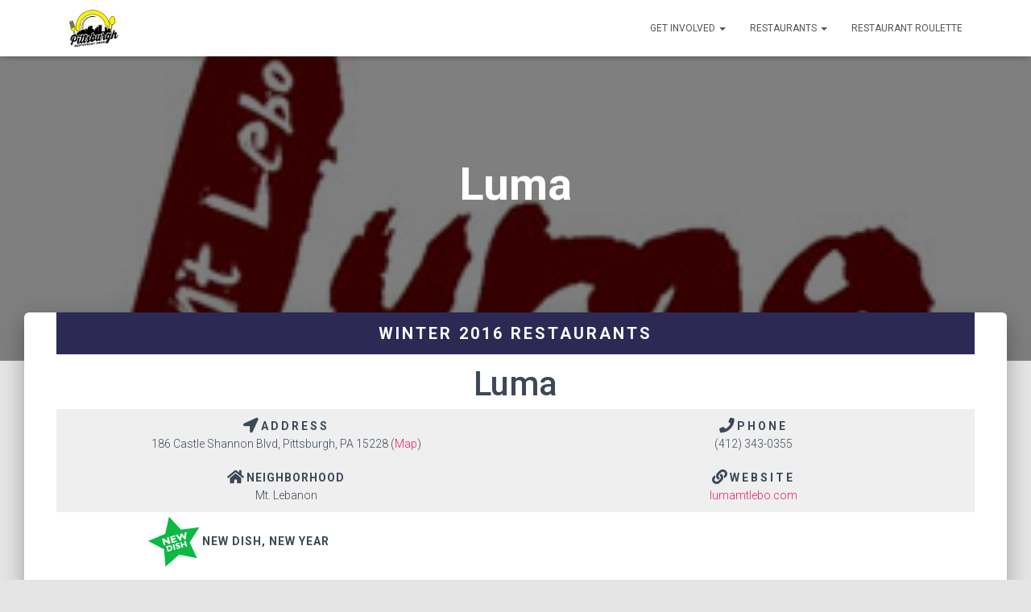

--- FILE ---
content_type: text/html; charset=utf-8
request_url: https://www.google.com/recaptcha/api2/aframe
body_size: 268
content:
<!DOCTYPE HTML><html><head><meta http-equiv="content-type" content="text/html; charset=UTF-8"></head><body><script nonce="LhQJiNaWP1AZqdq_9NQ82w">/** Anti-fraud and anti-abuse applications only. See google.com/recaptcha */ try{var clients={'sodar':'https://pagead2.googlesyndication.com/pagead/sodar?'};window.addEventListener("message",function(a){try{if(a.source===window.parent){var b=JSON.parse(a.data);var c=clients[b['id']];if(c){var d=document.createElement('img');d.src=c+b['params']+'&rc='+(localStorage.getItem("rc::a")?sessionStorage.getItem("rc::b"):"");window.document.body.appendChild(d);sessionStorage.setItem("rc::e",parseInt(sessionStorage.getItem("rc::e")||0)+1);localStorage.setItem("rc::h",'1765461393830');}}}catch(b){}});window.parent.postMessage("_grecaptcha_ready", "*");}catch(b){}</script></body></html>